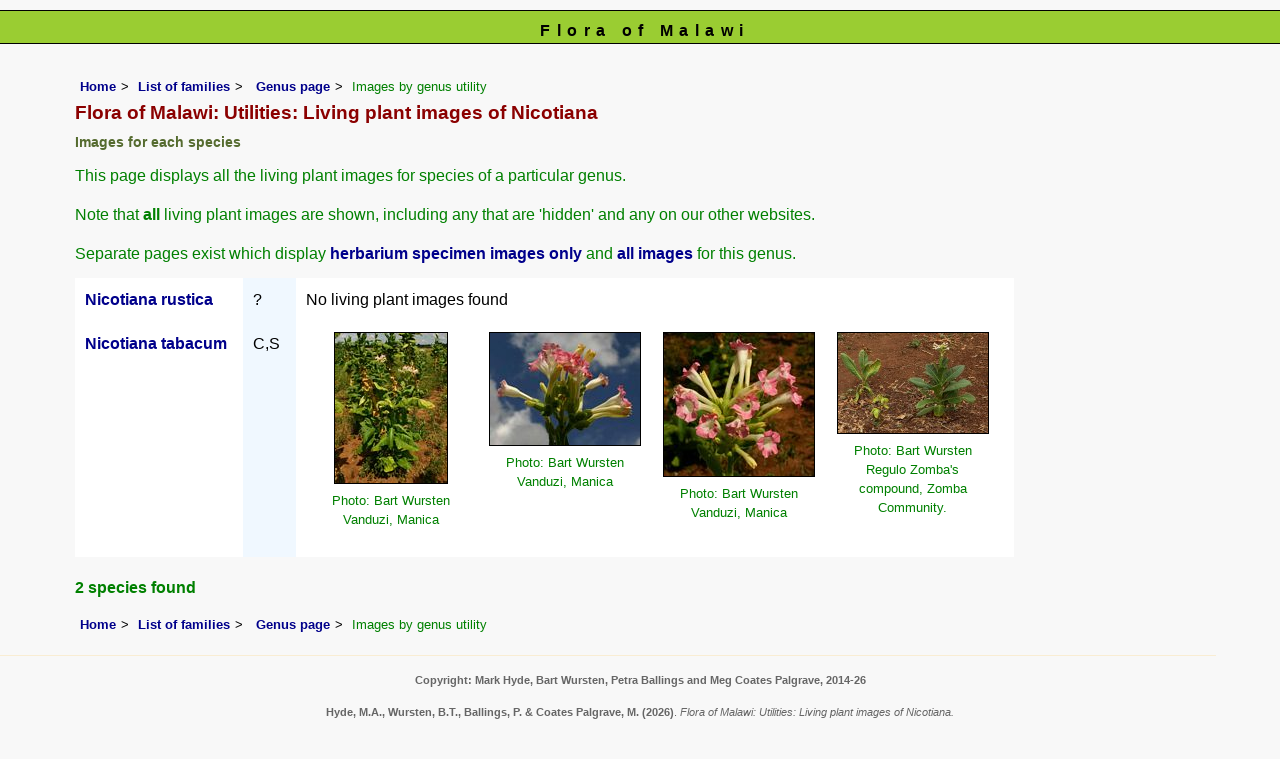

--- FILE ---
content_type: text/html; charset=UTF-8
request_url: https://www.malawiflora.com/speciesdata/utilities/utility-display-living-images-by-genus.php?genus_id=1254
body_size: 5004
content:
<!DOCTYPE html>
<html lang="en">
<head><!-- Google tag (gtag.js) -->
<script async src="https://www.googletagmanager.com/gtag/js?id=G-H0W4J642Z2"></script>
<script>
  window.dataLayer = window.dataLayer || [];
  function gtag(){dataLayer.push(arguments);}
  gtag('js', new Date());

  gtag('config', 'G-H0W4J642Z2');
</script><title>Flora of Malawi: Utilities: Living plant images of Nicotiana</title>
<meta charset="utf-8">
<meta name="description"
content="A web site containing information about the Flora of Malawi">

<meta name="author" content="Mark Hyde">
<meta name="viewport" content="width=device-width, initial-scale=1">
<link href="https://cdn.jsdelivr.net/npm/bootstrap@5.3.3/dist/css/bootstrap.min.css" rel="stylesheet" integrity="sha384-QWTKZyjpPEjISv5WaRU9OFeRpok6YctnYmDr5pNlyT2bRjXh0JMhjY6hW+ALEwIH" crossorigin="anonymous">

<link rel="stylesheet" type="text/css" href="../../css/mal.css">

<link rel="icon" type="image/x-icon" href="../../favicons/mal-icon.png">
</head>
<body>
<div id="Header">Flora of Malawi</div>
<div class="container-fluid">
  <div class="row">
    <div class="col">

<div class="indent">

<ul class="breadcrumb">
    <li><a href="../../index.php">Home</a></li>
    <li><a href="../index.php">List of families</a></li>
    <li>
<td><a href="../genus.php?genus_id=1254">Genus page</a></td>	<li>Images by genus utility</li>
  </ul>

<h1>Flora of Malawi: Utilities: Living plant images of Nicotiana</h1>

<h2>Images for each species</h2>
<p>This page displays all the living plant images for species of a particular genus.</p><p>Note that <strong>all</strong> living plant images are shown, including any that are 'hidden' and any on our other websites.</p>

<p>Separate pages exist which display <a href="utility-display-herb-images-by-genus.php?genus_id=1254">herbarium specimen images only</a> and <a href="utility-display-all-images-by-genus.php?genus_id=1254">all images</a> for this genus.</p>
	<!-- Main table containing records starts here -->
	<div class="table-responsive">
	<div class="table table-borderless">
	<table cellpadding="10" cellspacing="0" border="0" summary="List of species"><tr><td><a href="../species.php?species_id=150860">Nicotiana rustica</a></td>
<td class="backcolor">?</td>
<td>No living plant images found</td></tr><tr><td><a href="../species.php?species_id=150870">Nicotiana tabacum</a></td>
<td class="backcolor">C,S</td>
<td><div class="float"><div class="centered"><a href="../image-display.php?species_id=150870&amp;image_id=1"  title="Nicotiana tabacum"><img src="../images/15/150870-1-t.jpg" alt="Nicotiana tabacum" /></a></div><p class="caption">Photo: Bart Wursten<br>Vanduzi, Manica</p></div>
<div class="float"><div class="centered"><a href="../image-display.php?species_id=150870&amp;image_id=2"  title="Nicotiana tabacum"><img src="../images/15/150870-2-t.jpg" alt="Nicotiana tabacum" /></a></div><p class="caption">Photo: Bart Wursten<br>Vanduzi, Manica</p></div>
<div class="float"><div class="centered"><a href="../image-display.php?species_id=150870&amp;image_id=3"  title="Nicotiana tabacum"><img src="../images/15/150870-3-t.jpg" alt="Nicotiana tabacum" /></a></div><p class="caption">Photo: Bart Wursten<br>Vanduzi, Manica</p></div>
<div class="float"><div class="centered"><a href="../image-display.php?species_id=150870&amp;image_id=4"  title="Nicotiana tabacum"><img src="../images/15/150870-4-t.jpg" alt="Nicotiana tabacum" /></a></div><p class="caption">Photo: Bart Wursten<br>Regulo Zomba's compound, Zomba Community.</p></div>
<div class="break"></div></td></tr></table>	</div> <!-- close table class -->
	</div> <!-- close table-responsive class -->
	
	<p><strong>2 species found</strong></p>
</table>

<ul class="breadcrumb">
    <li><a href="../../index.php">Home</a></li>
    <li><a href="../index.php">List of families</a></li>
    <li>
<td><a href="../genus.php?genus_id=1254">Genus page</a></td>	<li>Images by genus utility</li>
  </ul>

</div><!-- Close "indent" div here -->
	</div> <!-- close col -->
	</div> <!-- close row -->
	</div> <!-- close container-fluid -->


<hr>
<div class="tiny"><strong>Copyright: 

Mark Hyde, Bart Wursten, Petra Ballings and Meg Coates Palgrave, 2014-26</strong><br><br>
<strong>Hyde, M.A., Wursten, B.T.,  Ballings, P. &  Coates Palgrave, M.</strong> 
<strong>(2026)</strong>. <em>Flora of Malawi: Utilities: Living plant images of Nicotiana.</em> <br>https://www.malawiflora.com/speciesdata/utilities/utility-display-living-images-by-genus.php?genus_id=1254, retrieved 24 January 2026<br><br>Site software last modified: 11 June 2025 8:33am (GMT +2)<br><a href="../../terms.php">Terms of use</a><br>
</div>  <script src="https://cdn.jsdelivr.net/npm/bootstrap@5.3.3/dist/js/bootstrap.bundle.min.js" integrity="sha384-YvpcrYf0tY3lHB60NNkmXc5s9fDVZLESaAA55NDzOxhy9GkcIdslK1eN7N6jIeHz" crossorigin="anonymous"></script>
</body>
</html>
